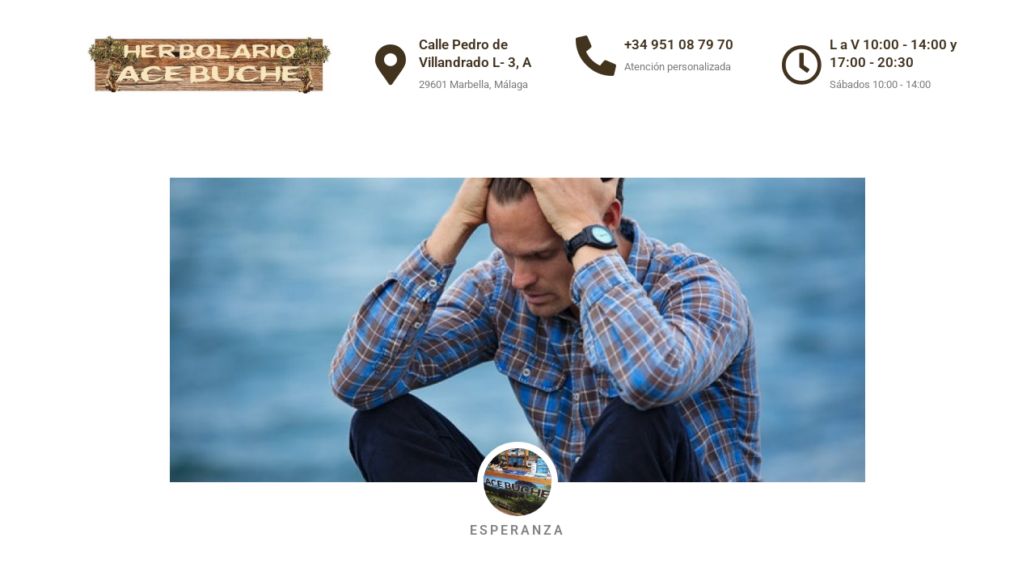

--- FILE ---
content_type: text/css
request_url: https://herbolarioacebuche.com/wp-content/uploads/elementor/css/post-63.css?ver=1745319144
body_size: 926
content:
.elementor-63 .elementor-element.elementor-element-12dbf0aa > .elementor-container > .elementor-column > .elementor-widget-wrap{align-content:center;align-items:center;}.elementor-63 .elementor-element.elementor-element-12dbf0aa:not(.elementor-motion-effects-element-type-background), .elementor-63 .elementor-element.elementor-element-12dbf0aa > .elementor-motion-effects-container > .elementor-motion-effects-layer{background-color:#FFFFFF;}.elementor-63 .elementor-element.elementor-element-12dbf0aa > .elementor-container{min-height:160px;}.elementor-63 .elementor-element.elementor-element-12dbf0aa{transition:background 0.3s, border 0.3s, border-radius 0.3s, box-shadow 0.3s;}.elementor-63 .elementor-element.elementor-element-12dbf0aa > .elementor-background-overlay{transition:background 0.3s, border-radius 0.3s, opacity 0.3s;}.elementor-widget-theme-site-logo .widget-image-caption{color:var( --e-global-color-text );font-family:var( --e-global-typography-text-font-family ), Sans-serif;font-weight:var( --e-global-typography-text-font-weight );}.elementor-63 .elementor-element.elementor-element-694c8871 img{width:302px;}.elementor-widget-icon-box.elementor-view-stacked .elementor-icon{background-color:var( --e-global-color-primary );}.elementor-widget-icon-box.elementor-view-framed .elementor-icon, .elementor-widget-icon-box.elementor-view-default .elementor-icon{fill:var( --e-global-color-primary );color:var( --e-global-color-primary );border-color:var( --e-global-color-primary );}.elementor-widget-icon-box .elementor-icon-box-title{color:var( --e-global-color-primary );}.elementor-widget-icon-box .elementor-icon-box-title, .elementor-widget-icon-box .elementor-icon-box-title a{font-family:var( --e-global-typography-primary-font-family ), Sans-serif;font-weight:var( --e-global-typography-primary-font-weight );}.elementor-widget-icon-box .elementor-icon-box-description{color:var( --e-global-color-text );font-family:var( --e-global-typography-text-font-family ), Sans-serif;font-weight:var( --e-global-typography-text-font-weight );}.elementor-63 .elementor-element.elementor-element-133d159{--icon-box-icon-margin:10px;}.elementor-63 .elementor-element.elementor-element-133d159 .elementor-icon-box-title{margin-bottom:5px;color:#42331F;}.elementor-63 .elementor-element.elementor-element-133d159.elementor-view-stacked .elementor-icon{background-color:#42331F;}.elementor-63 .elementor-element.elementor-element-133d159.elementor-view-framed .elementor-icon, .elementor-63 .elementor-element.elementor-element-133d159.elementor-view-default .elementor-icon{fill:#42331F;color:#42331F;border-color:#42331F;}.elementor-63 .elementor-element.elementor-element-133d159 .elementor-icon-box-title, .elementor-63 .elementor-element.elementor-element-133d159 .elementor-icon-box-title a{font-size:17px;}.elementor-63 .elementor-element.elementor-element-133d159 .elementor-icon-box-description{font-size:13px;font-weight:400;}.elementor-63 .elementor-element.elementor-element-2da9e4f7{--icon-box-icon-margin:10px;}.elementor-63 .elementor-element.elementor-element-2da9e4f7 .elementor-icon-box-title{margin-bottom:5px;color:#42331F;}.elementor-63 .elementor-element.elementor-element-2da9e4f7.elementor-view-stacked .elementor-icon{background-color:#42331F;}.elementor-63 .elementor-element.elementor-element-2da9e4f7.elementor-view-framed .elementor-icon, .elementor-63 .elementor-element.elementor-element-2da9e4f7.elementor-view-default .elementor-icon{fill:#42331F;color:#42331F;border-color:#42331F;}.elementor-63 .elementor-element.elementor-element-2da9e4f7 .elementor-icon-box-title, .elementor-63 .elementor-element.elementor-element-2da9e4f7 .elementor-icon-box-title a{font-size:17px;}.elementor-63 .elementor-element.elementor-element-2da9e4f7 .elementor-icon-box-description{font-size:13px;font-weight:400;}.elementor-63 .elementor-element.elementor-element-77313d6e{--icon-box-icon-margin:10px;}.elementor-63 .elementor-element.elementor-element-77313d6e .elementor-icon-box-title{margin-bottom:5px;color:#42331F;}.elementor-63 .elementor-element.elementor-element-77313d6e.elementor-view-stacked .elementor-icon{background-color:#42331F;}.elementor-63 .elementor-element.elementor-element-77313d6e.elementor-view-framed .elementor-icon, .elementor-63 .elementor-element.elementor-element-77313d6e.elementor-view-default .elementor-icon{fill:#42331F;color:#42331F;border-color:#42331F;}.elementor-63 .elementor-element.elementor-element-77313d6e .elementor-icon-box-title, .elementor-63 .elementor-element.elementor-element-77313d6e .elementor-icon-box-title a{font-size:17px;}.elementor-63 .elementor-element.elementor-element-77313d6e .elementor-icon-box-description{font-size:13px;font-weight:400;}@media(max-width:1024px){.elementor-63 .elementor-element.elementor-element-12dbf0aa{padding:0px 20px 0px 20px;}.elementor-63 .elementor-element.elementor-element-133d159 .elementor-icon-box-title, .elementor-63 .elementor-element.elementor-element-133d159 .elementor-icon-box-title a{font-size:13px;}.elementor-63 .elementor-element.elementor-element-133d159 .elementor-icon-box-description{font-size:10px;}.elementor-63 .elementor-element.elementor-element-2da9e4f7 .elementor-icon-box-title, .elementor-63 .elementor-element.elementor-element-2da9e4f7 .elementor-icon-box-title a{font-size:13px;}.elementor-63 .elementor-element.elementor-element-2da9e4f7 .elementor-icon-box-description{font-size:10px;}.elementor-63 .elementor-element.elementor-element-77313d6e .elementor-icon-box-title, .elementor-63 .elementor-element.elementor-element-77313d6e .elementor-icon-box-title a{font-size:13px;}.elementor-63 .elementor-element.elementor-element-77313d6e .elementor-icon-box-description{font-size:10px;}}@media(max-width:767px){.elementor-63 .elementor-element.elementor-element-12dbf0aa > .elementor-container{min-height:100px;}.elementor-63 .elementor-element.elementor-element-12dbf0aa{padding:20px 20px 20px 20px;}.elementor-63 .elementor-element.elementor-element-34256365 > .elementor-element-populated{margin:0px 0px 0px 0px;--e-column-margin-right:0px;--e-column-margin-left:0px;padding:0px 0px 0px 0px;}.elementor-63 .elementor-element.elementor-element-694c8871{text-align:center;}.elementor-63 .elementor-element.elementor-element-694c8871 img{width:313px;}.elementor-63 .elementor-element.elementor-element-3c634e34{width:100%;}.elementor-63 .elementor-element.elementor-element-4f770f17{width:33%;}.elementor-63 .elementor-element.elementor-element-133d159 .elementor-icon{font-size:25px;}.elementor-63 .elementor-element.elementor-element-47356c23{width:34%;}.elementor-63 .elementor-element.elementor-element-2da9e4f7 .elementor-icon{font-size:25px;}.elementor-63 .elementor-element.elementor-element-271f6a7a{width:33%;}.elementor-63 .elementor-element.elementor-element-77313d6e .elementor-icon{font-size:25px;}}@media(min-width:768px){.elementor-63 .elementor-element.elementor-element-34256365{width:33.158%;}.elementor-63 .elementor-element.elementor-element-3c634e34{width:66.842%;}}@media(max-width:1024px) and (min-width:768px){.elementor-63 .elementor-element.elementor-element-34256365{width:20%;}.elementor-63 .elementor-element.elementor-element-3c634e34{width:80%;}}

--- FILE ---
content_type: text/css
request_url: https://herbolarioacebuche.com/wp-content/uploads/elementor/css/post-235.css?ver=1745319828
body_size: 1375
content:
.elementor-235 .elementor-element.elementor-element-a48b20a > .elementor-container{max-width:880px;}.elementor-235 .elementor-element.elementor-element-a48b20a{margin-top:50px;margin-bottom:50px;}.elementor-widget-theme-post-featured-image .widget-image-caption{color:var( --e-global-color-text );font-family:var( --e-global-typography-text-font-family ), Sans-serif;font-weight:var( --e-global-typography-text-font-weight );}.elementor-widget-author-box .elementor-author-box__name{color:var( --e-global-color-secondary );font-family:var( --e-global-typography-primary-font-family ), Sans-serif;font-weight:var( --e-global-typography-primary-font-weight );}.elementor-widget-author-box .elementor-author-box__bio{color:var( --e-global-color-text );font-family:var( --e-global-typography-text-font-family ), Sans-serif;font-weight:var( --e-global-typography-text-font-weight );}.elementor-widget-author-box .elementor-author-box__button{color:var( --e-global-color-secondary );border-color:var( --e-global-color-secondary );font-family:var( --e-global-typography-accent-font-family ), Sans-serif;font-weight:var( --e-global-typography-accent-font-weight );}.elementor-widget-author-box .elementor-author-box__button:hover{border-color:var( --e-global-color-secondary );color:var( --e-global-color-secondary );}.elementor-235 .elementor-element.elementor-element-48a2676b > .elementor-widget-container{margin:-70px 0px 0px 0px;}body.rtl .elementor-235 .elementor-element.elementor-element-48a2676b.elementor-author-box--layout-image-left .elementor-author-box__avatar,
					 body:not(.rtl) .elementor-235 .elementor-element.elementor-element-48a2676b:not(.elementor-author-box--layout-image-above) .elementor-author-box__avatar{margin-right:0px;margin-left:0;}body:not(.rtl) .elementor-235 .elementor-element.elementor-element-48a2676b.elementor-author-box--layout-image-right .elementor-author-box__avatar,
					 body.rtl .elementor-235 .elementor-element.elementor-element-48a2676b:not(.elementor-author-box--layout-image-above) .elementor-author-box__avatar{margin-left:0px;margin-right:0;}.elementor-235 .elementor-element.elementor-element-48a2676b.elementor-author-box--layout-image-above .elementor-author-box__avatar{margin-bottom:0px;}.elementor-235 .elementor-element.elementor-element-48a2676b .elementor-author-box__avatar img{border-style:solid;border-color:#ffffff;border-width:8px;}.elementor-235 .elementor-element.elementor-element-48a2676b .elementor-author-box__name{color:#828282;font-size:16px;text-transform:uppercase;letter-spacing:2.9px;}.elementor-widget-theme-post-title .elementor-heading-title{font-family:var( --e-global-typography-primary-font-family ), Sans-serif;font-weight:var( --e-global-typography-primary-font-weight );color:var( --e-global-color-primary );}.elementor-235 .elementor-element.elementor-element-16cc3ea0 > .elementor-widget-container{margin:50px 0px 30px 0px;}.elementor-235 .elementor-element.elementor-element-16cc3ea0{text-align:center;}.elementor-235 .elementor-element.elementor-element-16cc3ea0 .elementor-heading-title{font-size:60px;font-weight:600;color:#42331F;}.elementor-widget-post-info .elementor-icon-list-item:not(:last-child):after{border-color:var( --e-global-color-text );}.elementor-widget-post-info .elementor-icon-list-icon i{color:var( --e-global-color-primary );}.elementor-widget-post-info .elementor-icon-list-icon svg{fill:var( --e-global-color-primary );}.elementor-widget-post-info .elementor-icon-list-text, .elementor-widget-post-info .elementor-icon-list-text a{color:var( --e-global-color-secondary );}.elementor-widget-post-info .elementor-icon-list-item{font-family:var( --e-global-typography-text-font-family ), Sans-serif;font-weight:var( --e-global-typography-text-font-weight );}.elementor-235 .elementor-element.elementor-element-2b9f04ce .elementor-icon-list-items:not(.elementor-inline-items) .elementor-icon-list-item:not(:last-child){padding-bottom:calc(0px/2);}.elementor-235 .elementor-element.elementor-element-2b9f04ce .elementor-icon-list-items:not(.elementor-inline-items) .elementor-icon-list-item:not(:first-child){margin-top:calc(0px/2);}.elementor-235 .elementor-element.elementor-element-2b9f04ce .elementor-icon-list-items.elementor-inline-items .elementor-icon-list-item{margin-right:calc(0px/2);margin-left:calc(0px/2);}.elementor-235 .elementor-element.elementor-element-2b9f04ce .elementor-icon-list-items.elementor-inline-items{margin-right:calc(-0px/2);margin-left:calc(-0px/2);}body.rtl .elementor-235 .elementor-element.elementor-element-2b9f04ce .elementor-icon-list-items.elementor-inline-items .elementor-icon-list-item:after{left:calc(-0px/2);}body:not(.rtl) .elementor-235 .elementor-element.elementor-element-2b9f04ce .elementor-icon-list-items.elementor-inline-items .elementor-icon-list-item:after{right:calc(-0px/2);}.elementor-235 .elementor-element.elementor-element-2b9f04ce .elementor-icon-list-icon i{color:#54595f;font-size:13px;}.elementor-235 .elementor-element.elementor-element-2b9f04ce .elementor-icon-list-icon svg{fill:#54595f;--e-icon-list-icon-size:13px;}.elementor-235 .elementor-element.elementor-element-2b9f04ce .elementor-icon-list-icon{width:13px;}body:not(.rtl) .elementor-235 .elementor-element.elementor-element-2b9f04ce .elementor-icon-list-text{padding-left:8px;}body.rtl .elementor-235 .elementor-element.elementor-element-2b9f04ce .elementor-icon-list-text{padding-right:8px;}.elementor-235 .elementor-element.elementor-element-2b9f04ce .elementor-icon-list-text, .elementor-235 .elementor-element.elementor-element-2b9f04ce .elementor-icon-list-text a{color:#54595f;}.elementor-235 .elementor-element.elementor-element-2b9f04ce .elementor-icon-list-item{font-size:13px;font-weight:300;}.elementor-widget-theme-post-excerpt .elementor-widget-container{color:var( --e-global-color-text );font-family:var( --e-global-typography-text-font-family ), Sans-serif;font-weight:var( --e-global-typography-text-font-weight );}.elementor-235 .elementor-element.elementor-element-227abf3d > .elementor-widget-container{margin:30px 0px 30px 0px;}.elementor-235 .elementor-element.elementor-element-227abf3d .elementor-widget-container{color:#54595f;font-size:19px;font-weight:500;line-height:1.8em;}.elementor-widget-theme-post-content{color:var( --e-global-color-text );font-family:var( --e-global-typography-text-font-family ), Sans-serif;font-weight:var( --e-global-typography-text-font-weight );}.elementor-235 .elementor-element.elementor-element-44201f03{line-height:2.1em;}.elementor-235 .elementor-element.elementor-element-4201b806 > .elementor-container > .elementor-column > .elementor-widget-wrap{align-content:center;align-items:center;}.elementor-widget-heading .elementor-heading-title{font-family:var( --e-global-typography-primary-font-family ), Sans-serif;font-weight:var( --e-global-typography-primary-font-weight );color:var( --e-global-color-primary );}.elementor-235 .elementor-element.elementor-element-691fee20 .elementor-heading-title{text-transform:uppercase;color:#000000;}.elementor-235 .elementor-element.elementor-element-2a786b78{--alignment:right;--grid-side-margin:10px;--grid-column-gap:10px;--grid-row-gap:10px;}.elementor-235 .elementor-element.elementor-element-2a786b78 .elementor-share-btn{font-size:calc(0.8px * 10);}.elementor-235 .elementor-element.elementor-element-2a786b78 .elementor-share-btn__icon{--e-share-buttons-icon-size:1.5em;}.elementor-235 .elementor-element.elementor-element-2a786b78 .elementor-share-btn__title{text-transform:uppercase;}.elementor-widget-divider{--divider-color:var( --e-global-color-secondary );}.elementor-widget-divider .elementor-divider__text{color:var( --e-global-color-secondary );font-family:var( --e-global-typography-secondary-font-family ), Sans-serif;font-weight:var( --e-global-typography-secondary-font-weight );}.elementor-widget-divider.elementor-view-stacked .elementor-icon{background-color:var( --e-global-color-secondary );}.elementor-widget-divider.elementor-view-framed .elementor-icon, .elementor-widget-divider.elementor-view-default .elementor-icon{color:var( --e-global-color-secondary );border-color:var( --e-global-color-secondary );}.elementor-widget-divider.elementor-view-framed .elementor-icon, .elementor-widget-divider.elementor-view-default .elementor-icon svg{fill:var( --e-global-color-secondary );}.elementor-235 .elementor-element.elementor-element-793afd3c{--divider-border-style:dotted;--divider-color:#000;--divider-border-width:1px;}.elementor-235 .elementor-element.elementor-element-793afd3c .elementor-divider-separator{width:100%;}.elementor-235 .elementor-element.elementor-element-793afd3c .elementor-divider{padding-block-start:28px;padding-block-end:28px;}@media(max-width:1024px){ .elementor-235 .elementor-element.elementor-element-2a786b78{--grid-side-margin:10px;--grid-column-gap:10px;--grid-row-gap:10px;--grid-bottom-margin:10px;}}@media(max-width:767px){.elementor-235 .elementor-element.elementor-element-16cc3ea0 .elementor-heading-title{font-size:33px;}.elementor-235 .elementor-element.elementor-element-2b9f04ce .elementor-icon-list-items:not(.elementor-inline-items) .elementor-icon-list-item:not(:last-child){padding-bottom:calc(15px/2);}.elementor-235 .elementor-element.elementor-element-2b9f04ce .elementor-icon-list-items:not(.elementor-inline-items) .elementor-icon-list-item:not(:first-child){margin-top:calc(15px/2);}.elementor-235 .elementor-element.elementor-element-2b9f04ce .elementor-icon-list-items.elementor-inline-items .elementor-icon-list-item{margin-right:calc(15px/2);margin-left:calc(15px/2);}.elementor-235 .elementor-element.elementor-element-2b9f04ce .elementor-icon-list-items.elementor-inline-items{margin-right:calc(-15px/2);margin-left:calc(-15px/2);}body.rtl .elementor-235 .elementor-element.elementor-element-2b9f04ce .elementor-icon-list-items.elementor-inline-items .elementor-icon-list-item:after{left:calc(-15px/2);}body:not(.rtl) .elementor-235 .elementor-element.elementor-element-2b9f04ce .elementor-icon-list-items.elementor-inline-items .elementor-icon-list-item:after{right:calc(-15px/2);}.elementor-235 .elementor-element.elementor-element-2b9f04ce .elementor-icon-list-icon{width:16px;}.elementor-235 .elementor-element.elementor-element-2b9f04ce .elementor-icon-list-icon i{font-size:16px;}.elementor-235 .elementor-element.elementor-element-2b9f04ce .elementor-icon-list-icon svg{--e-icon-list-icon-size:16px;}.elementor-235 .elementor-element.elementor-element-2b9f04ce .elementor-icon-list-item{line-height:27px;} .elementor-235 .elementor-element.elementor-element-2a786b78{--grid-side-margin:10px;--grid-column-gap:10px;--grid-row-gap:10px;--grid-bottom-margin:10px;}.elementor-235 .elementor-element.elementor-element-2a786b78{--grid-row-gap:10px;--grid-bottom-margin:10px;}}